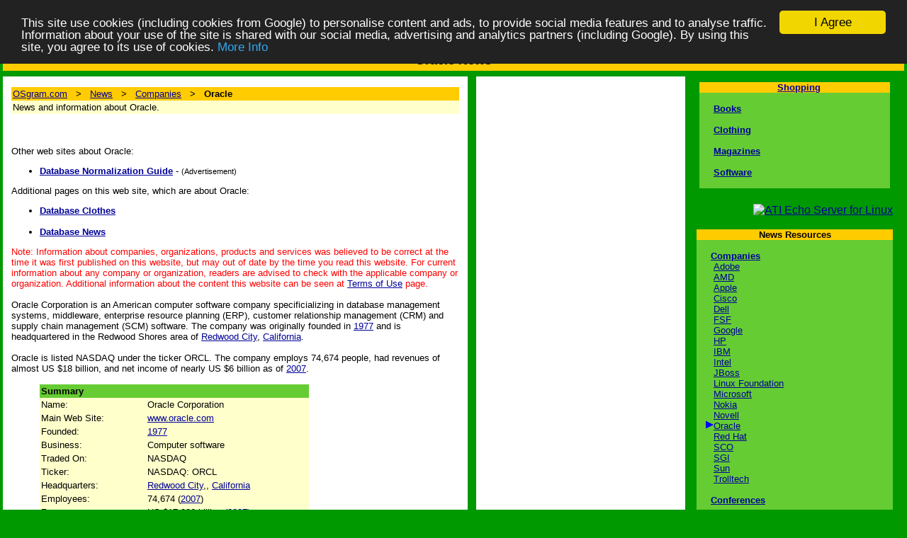

--- FILE ---
content_type: text/html; charset=UTF-8
request_url: https://osgram.com/news_companies_oracle.php
body_size: 4592
content:
<HTML>
<HEAD>
<TITLE>Oracle News and Information</TITLE>
<META NAME="keywords" CONTENT="Oracle,News">
<META NAME="description" CONTENT="News and information about  Oracle">
<META NAME="rating" CONTENT="General">
<LINK HREF="template.css" rel="stylesheet" type="text/css">
<!-- Begin Cookie Consent plugin by Silktide - http://silktide.com/cookieconsent -->
<script type="text/javascript">
    window.cookieconsent_options = {"message":"This site use cookies (including cookies from Google) to personalise content and ads, to provide social media features and to analyse traffic. Information about your use of the site is shared with our social media, advertising and analytics partners (including Google). By using this site, you agree to its use of cookies.","dismiss":"I Agree","learnMore":"More Info","link":"http://www.osgram.com/cookie1.php","theme":"dark-top"};
</script>

<script type="text/javascript" src="//cdnjs.cloudflare.com/ajax/libs/cookieconsent2/1.0.9/cookieconsent.min.js"></script>
<!-- End Cookie Consent plugin -->
</HEAD>
<BODY TOPMARGIN="0" LEFTMARGIN="0" RIGHTMARGIN="0" BOTTOMMARGIN="0" MARGINWIDTH="0" MARGINHEIGHT="0"
BGCOLOR="#009900"><CENTER><TABLE WIDTH="100%" COLS="1" CELLPADDING="4" CELLSPACING="0" RULES="NONE" BORDER="0" BGCOLOR="#009900">
<TR><TD><TABLE WIDTH="100%" COLS="1" CELLPADDING="0" CELLSPACING="0" RULES="NONE" BORDER="0">
<TR><TD BGCOLOR="#009900" ALIGN="CENTER"><TABLE WIDTH="100%" COLS="1" CELLPADDING="0" CELLSPACING="4" RULES="NONE" BORDER="0">
<TR><TD BGCOLOR="#FFCC00"><H1 ALIGN="CENTER">Oracle News</H1></TD>
</TR></TABLE></TD></TR></TABLE></TD></TR></TABLE><TABLE WIDTH="100%" COLS="1" CELLPADDING="4" CELLSPACING="0" RULES="NONE" BORDER="0" BGCOLOR="#009900">
<TR><TD VALIGN="TOP"><TABLE WIDTH="100%" COLS="1" CELLPADDING="0" CELLSPACING="0" RULES="NONE" BORDER="0">
<TR><TD BGCOLOR="#FFFFFF" ALIGN="CENTER"><TABLE WIDTH="100%" COLS="10" CELLPADDING="0" CELLSPACING="0" RULES="NONE" BORDER="0">
<TR>
<TD WIDTH="1%" VALIGN="TOP" BGCOLOR="#FFFFFF"><FONT FACE="Arial" SIZE="2"><BR><BR><BR><BR><BR><BR></FONT></TD>

<TD WIDTH="49%" VALIGN="TOP" BGCOLOR="#FFFFFF"><FONT FACE="Arial" SIZE="2">&nbsp;<BR>
<TABLE WIDTH="100%" COLS="1" CELLPADDING="2" CELLSPACING="0" BORDER="0" RULES="NONE" BORDER="0">
<TR>
<TD BGCOLOR="#FFCC00"><FONT FACE="Arial" SIZE="2">
<A HREF="index.php">OSgram.com</A> &nbsp; &gt; &nbsp; <A HREF="news.php">News</A> &nbsp; &gt; &nbsp; <A HREF="news_companies.php">Companies</A> &nbsp; &gt; &nbsp; <B>Oracle</B></FONT></TD></TR>
<TR><TD BGCOLOR="#FFFFCC"><FONT FACE="Arial" SIZE="2">
News and information about  Oracle.</FONT></TD></TR>
</TABLE><BR>

<script type="text/javascript"><!--
document.write('<TABLE WIDTH="420" COLS="2" CELLPADDING="0" CELLSPACING="0" BORDER="0" RULES="NONE"><TR><TD><FONT FACE="Arial" SIZE="2"><TR><TD WIDTH="40" VALIGN="TOP"><FONT FACE="Arial" SIZE="2">&nbsp;</FONT></TD><TD WIDTH="380" VALIGN="TOP" ALIGN="LEFT"><FONT FACE="Arial" SIZE="2">' ) ;
//--></script>

<script type="text/javascript"><!--
document.write('</FONT></TD></TR></TABLE><BR>' ) ;
//--></script>
Other web sites about Oracle:<UL><LI><B><A REL="nofollow" HREF="http://wildcom.tkbiz.hop.clickbank.net" TARGET="_blank">Database Normalization Guide</A></B> - <SMALL>(Advertisement)</SMALL></UL>Additional pages on this web site, which are about Oracle:<UL><LI><B><A HREF="shop_clothing_database.php">Database Clothes</A></B><BR><BR>
<LI><B><A HREF="news_software_databases.php">Database News</A></B></UL><FONT COLOR="RED">Note: Information about companies, organizations, products and services
was believed to be correct at the time it was first published on this website,
but may out of date by the time you read this website. For current
information about any company or organization,
readers are advised to check with the applicable company or organization.
Additional information about the content this website can be seen at
<A HREF="legal.php">Terms of Use</A> page.</FONT>
<BR><BR>


Oracle Corporation is an American computer software company
specificializing in database management systems, middleware,
enterprise resource planning (ERP), customer relationship management (CRM)
and supply chain management (SCM) software.
The company was originally founded in
<A HREF="http://www.fun4birthdays.com/year/1970s_1977.html" TARGET="_blank">1977</A>
and is headquartered in
the Redwood Shores area of
<A HREF="http://www.vacation2usa.com/p1_state_california_cities_redwood_city.php" TARGET="_blank">Redwood City</A>,
<A HREF="http://www.vacation2usa.com/p1_state_california.php" TARGET="_blank">California</A>.
<BR><BR>


Oracle is listed NASDAQ under the ticker
ORCL. The company employs 74,674  people, had revenues
of almost US $18 billion, and net income of nearly US $6 billion 
as of <A HREF="http://www.fun4birthdays.com/year/2000s_2007.html" TARGET="_blank">2007</A>.
<BR><BR>

<TABLE WIDTH="420" COLS="2" CELLPADDING="2" CELLSPACING="0" BORDER="0" RULES="NONE">
<TR>
<TD WIDTH="36"><FONT FACE="Arial" SIZE="2">&nbsp;</TD>
<TD WIDTH="376" BGCOLOR="#66CC33"><FONT FACE="Arial" SIZE="2"><B>Summary</B></FONT></TD>
</TR></TABLE>
<TABLE WIDTH="420" COLS="3" CELLPADDING="2" CELLSPACING="0" BORDER="0" RULES="NONE">
<TR>
<TD WIDTH="36"><FONT FACE="Arial" SIZE="2">&nbsp;</TD>
<TD WIDTH="146" VALIGN="TOP" BGCOLOR="#FFFFCC"><FONT FACE="Arial" SIZE="2">Name:</FONT></TD>
<TD WIDTH="226" VALIGN="TOP" BGCOLOR="#FFFFCC"><FONT FACE="Arial" SIZE="2">Oracle Corporation</FONT></TD>
</TR>

<TR>
<TD WIDTH="36"><FONT FACE="Arial" SIZE="2">&nbsp;</TD>
<TD WIDTH="146" VALIGN="TOP" BGCOLOR="#FFFFCC"><FONT FACE="Arial" SIZE="2">Main Web Site:</FONT></TD>
<TD WIDTH="226" VALIGN="TOP" BGCOLOR="#FFFFCC"><FONT FACE="Arial" SIZE="2"><A HREF="http://www.oracle.com/" REL="nofollow" TARGET="_blank">www.oracle.com</A></FONT></TD>
</TR>

<TR>
<TD WIDTH="36"><FONT FACE="Arial" SIZE="2">&nbsp;</TD>
<TD WIDTH="146" VALIGN="TOP" BGCOLOR="#FFFFCC"><FONT FACE="Arial" SIZE="2">Founded:</FONT></TD>
<TD WIDTH="226" VALIGN="TOP" BGCOLOR="#FFFFCC"><FONT FACE="Arial" SIZE="2"><A HREF="http://www.fun4birthdays.com/year/1970s_1977.html" TARGET="_blank">1977</A></FONT></TD>
</TR>

<TR>
<TD WIDTH="36"><FONT FACE="Arial" SIZE="2">&nbsp;</TD>
<TD WIDTH="146" VALIGN="TOP" BGCOLOR="#FFFFCC"><FONT FACE="Arial" SIZE="2">Business:</FONT></TD>
<TD WIDTH="226" VALIGN="TOP" BGCOLOR="#FFFFCC"><FONT FACE="Arial" SIZE="2">Computer software</FONT></TD>
</TR>

<TR>
<TD WIDTH="36"><FONT FACE="Arial" SIZE="2">&nbsp;</TD>
<TD WIDTH="146" VALIGN="TOP" BGCOLOR="#FFFFCC"><FONT FACE="Arial" SIZE="2">Traded On:</FONT></TD>
<TD WIDTH="226" VALIGN="TOP" BGCOLOR="#FFFFCC"><FONT FACE="Arial" SIZE="2">NASDAQ</FONT></TD>
</TR>

<TR>
<TD WIDTH="36"><FONT FACE="Arial" SIZE="2">&nbsp;</TD>
<TD WIDTH="146" VALIGN="TOP" BGCOLOR="#FFFFCC"><FONT FACE="Arial" SIZE="2">Ticker:</FONT></TD>
<TD WIDTH="226" VALIGN="TOP" BGCOLOR="#FFFFCC"><FONT FACE="Arial" SIZE="2">NASDAQ: ORCL</FONT></TD>
</TR>

<TR>
<TD WIDTH="36"><FONT FACE="Arial" SIZE="2">&nbsp;</TD>
<TD WIDTH="146" VALIGN="TOP" BGCOLOR="#FFFFCC"><FONT FACE="Arial" SIZE="2">Headquarters:</FONT></TD>
<TD WIDTH="226" VALIGN="TOP" BGCOLOR="#FFFFCC"><FONT FACE="Arial" SIZE="2"><A HREF="http://www.vacation2usa.com/p1_state_california_cities_redwood_city.php" TARGET="_blank">Redwood City</A>,, <A HREF="http://www.vacation2usa.com/p1_state_california.php" TARGET="_blank">California</A></FONT></TD>
</TR>

<TR>
<TD WIDTH="36"><FONT FACE="Arial" SIZE="2">&nbsp;</TD>
<TD WIDTH="146" VALIGN="TOP" BGCOLOR="#FFFFCC"><FONT FACE="Arial" SIZE="2">Employees:</FONT></TD>
<TD WIDTH="226" VALIGN="TOP" BGCOLOR="#FFFFCC"><FONT FACE="Arial" SIZE="2">74,674 (<A HREF="http://www.fun4birthdays.com/year/2000s_2007.html" TARGET="_blank">2007</A>)</FONT></TD>
</TR>

<TR>
<TD WIDTH="36"><FONT FACE="Arial" SIZE="2">&nbsp;</TD>
<TD WIDTH="146" VALIGN="TOP" BGCOLOR="#FFFFCC"><FONT FACE="Arial" SIZE="2">Revenue:</FONT></TD>
<TD WIDTH="226" VALIGN="TOP" BGCOLOR="#FFFFCC"><FONT FACE="Arial" SIZE="2">US $17.996 billion (<A HREF="http://www.fun4birthdays.com/year/2000s_2007.html" TARGET="_blank">2007</A>)</FONT></TD>
</TR>

</TABLE>
<BR>





<U>Oracle News and Resources:</U>

<UL>
<LI>Main Web Site:
<BR>
<A HREF="http://www.oracle.com/" REL="nofollow" TARGET="_blank">www.oracle.com</A>
<BR><BR>
<LI>Google News about Oracle:
<BR>
<A HREF="http://news.google.com/news?q=Oracle" REL="nofollow" TARGET="_blank">http://news.google.com/news?q=Oracle</A>
<BR><BR>
<LI>Slashdot stories about Oracle:
<BR>
<A HREF="http://slashdot.org/index2.pl?fhfilter=Oracle" REL="nofollow" TARGET="_blank">http://slashdot.org/index2.pl?fhfilter=Oracle</A>
<BR><BR>
<LI>Yahoo! News about Oracle:
<BR>
<A HREF="http://news.search.yahoo.com/news/search?p=Oracle" REL="nofollow" TARGET="_blank">http://news.search.yahoo.com/news/search?p=Oracle</A>
<BR><BR>
<LI>Yahoo! Finance about Oracle:
<BR>
<A HREF="http://finance.yahoo.com/q?s=ORCL" REL="nofollow" TARGET="_blank">http://finance.yahoo.com/q?s=ORCL</A>
<BR><BR>
<LI>InvestorVillage about Oracle:
<BR>
<A HREF="http://investorvillage.com/findboard.asp?symbol=ORCL" REL="nofollow" TARGET="_blank">http://investorvillage.com/findboard.asp?symbol=ORCL</A>

</UL>


<BR>
<TABLE WIDTH="420" COLS="2" CELLPADDING="0" CELLSPACING="0" BORDER="0" RULES="NONE"><TR><TD><FONT FACE="Arial" SIZE="2"><TR><TD WIDTH="40" VALIGN="TOP"><FONT FACE="Arial" SIZE="2">&nbsp;</FONT></TD><TD WIDTH="380" VALIGN="TOP" ALIGN="LEFT"><FONT FACE="Arial" SIZE="2">
<a href="http://www.anrdoezrs.net/p0117xdmjdl02A32341021578567" target="_blank"><img src="http://www.awltovhc.com/n765xjnbhf02A32341021578567" alt="Run multiple operating systems on your machine!" border="0"/></a>
</FONT></TD></TR></TABLE><BR>

<BR>&nbsp;</FONT></TD>
<TD WIDTH="1%" VALIGN="TOP" BGCOLOR="#FFFFFF"><FONT FACE="Arial" SIZE="2">&nbsp;</FONT></TD>

<TD WIDTH="1%" VALIGN="TOP" BGCOLOR="#009900"><FONT FACE="Arial" SIZE="2">&nbsp;</FONT></TD>
<TD WIDTH="1%" VALIGN="TOP" BGCOLOR="#FFFFFF"><FONT FACE="Arial" SIZE="2">&nbsp;</FONT></TD>
<TD WIDTH="21%" VALIGN="TOP" BGCOLOR="#FFFFFF"><FONT FACE="Arial" SIZE="2">
</FONT></TD>
<TD WIDTH="1%" VALIGN="TOP" BGCOLOR="#FFFFFF"><FONT FACE="Arial" SIZE="2">&nbsp;</FONT></TD>
<TD WIDTH="1%" VALIGN="TOP" BGCOLOR="#009900"><FONT FACE="Arial" SIZE="2">&nbsp;</FONT></TD>
<TD WIDTH="23%" VALIGN="TOP" BGCOLOR="#009900"><FONT FACE="Arial" SIZE="2"><TABLE WIDTH="100%" COLS="1" BORDER="0" CELLPADDING="4" CELLSPACING="0" RULES="NONE" BORDER="0" BGCOLOR="#009900">
<TR><TD ALIGN="RIGHT">


<TABLE WIDTH="100%" COLS="1" BORDER="0" CELLPADDING="4" CELLSPACING="0" RULES="NONE" BORDER="0" BGCOLOR="#009900">
<TR><TD><TABLE WIDTH="100%" COLS="1" BORDER="0" CELLPADDING="0" CELLSPACING="0" RULES="NONE" BORDER="0">
 <TR><TD ALIGN="CENTER" BGCOLOR="#FFCC00" ><FONT FACE="Arial" SIZE="2"><IMG SRC="b.gif" WIDTH="12" HEIGHT="12" BORDER="0"><B><A HREF="shop.php">Shopping</A></B></TD></TR>
 <TR><TD ALIGN="LEFT" BGCOLOR="#66CC33"><FONT FACE="Arial" SIZE="2">&nbsp;

<BR>&nbsp;&nbsp;<IMG SRC="b.gif" WIDTH="12" HEIGHT="12" BORDER="0"><B><A HREF="shop_books.php">Books</A></B>

<BR>
<BR>&nbsp;&nbsp;<IMG SRC="b.gif" WIDTH="12" HEIGHT="12" BORDER="0"><B><A HREF="shop_clothing.php">Clothing</A></B>
<BR>
<BR>&nbsp;&nbsp;<IMG SRC="b.gif" WIDTH="12" HEIGHT="12" BORDER="0"><B><A HREF="shop_magazines.php">Magazines</A></B>
<BR>
<BR>&nbsp;&nbsp;<IMG SRC="b.gif" WIDTH="12" HEIGHT="12" BORDER="0"><B><A HREF="shop_software.php">Software</A></B>

<BR>&nbsp;</TD></TR>
 </TABLE></TD></TR></TABLE>




<BR>
<a rel="nofollow" href="http://www.dpbolvw.net/7l101dlurlt8AIBABC98A9EID9FG" target="_blank"><img src="http://www.lduhtrp.net/2581m-3sywHJRKJKLIHJINRMIOP" alt="ATI Echo Server for Linux" border="0"/></a>
<BR><BR>

<TABLE WIDTH="100%" COLS="1" BORDER="0" CELLPADDING="0" CELLSPACING="0" RULES="NONE" BORDER="0">
 <TR><TD ALIGN="CENTER" BGCOLOR="#FFCC00" ><FONT FACE="Arial" SIZE="2"><B>News Resources</B></TD></TR>
 <TR><TD ALIGN="LEFT" BGCOLOR="#66CC33"><FONT FACE="Arial" SIZE="2">&nbsp;
<BR>&nbsp;&nbsp;<IMG SRC="b.gif" WIDTH="12" HEIGHT="12" BORDER="0"><B><A HREF="news_companies.php">Companies</A></B>
<BR>&nbsp;&nbsp;&nbsp;<IMG SRC="b.gif" WIDTH="12" HEIGHT="12" BORDER="0"><A HREF="news_companies_adobe.php">Adobe</A>
<BR>&nbsp;&nbsp;&nbsp;<IMG SRC="b.gif" WIDTH="12" HEIGHT="12" BORDER="0"><A HREF="news_companies_amd.php">AMD</A>
<BR>&nbsp;&nbsp;&nbsp;<IMG SRC="b.gif" WIDTH="12" HEIGHT="12" BORDER="0"><A HREF="news_companies_apple.php">Apple</A>
<BR>&nbsp;&nbsp;&nbsp;<IMG SRC="b.gif" WIDTH="12" HEIGHT="12" BORDER="0"><A HREF="news_companies_cisco.php">Cisco</A>
<BR>&nbsp;&nbsp;&nbsp;<IMG SRC="b.gif" WIDTH="12" HEIGHT="12" BORDER="0"><A HREF="news_companies_dell.php">Dell</A>
<BR>&nbsp;&nbsp;&nbsp;<IMG SRC="b.gif" WIDTH="12" HEIGHT="12" BORDER="0"><A HREF="news_companies_fsf.php">FSF</A>
<BR>&nbsp;&nbsp;&nbsp;<IMG SRC="b.gif" WIDTH="12" HEIGHT="12" BORDER="0"><A HREF="news_companies_google.php">Google</A>
<BR>&nbsp;&nbsp;&nbsp;<IMG SRC="b.gif" WIDTH="12" HEIGHT="12" BORDER="0"><A HREF="news_companies_hp.php">HP</A>
<BR>&nbsp;&nbsp;&nbsp;<IMG SRC="b.gif" WIDTH="12" HEIGHT="12" BORDER="0"><A HREF="news_companies_ibm.php">IBM</A>
<BR>&nbsp;&nbsp;&nbsp;<IMG SRC="b.gif" WIDTH="12" HEIGHT="12" BORDER="0"><A HREF="news_companies_intel.php">Intel</A>
<BR>&nbsp;&nbsp;&nbsp;<IMG SRC="b.gif" WIDTH="12" HEIGHT="12" BORDER="0"><A HREF="news_companies_jboss.php">JBoss</A>
<BR>&nbsp;&nbsp;&nbsp;<IMG SRC="b.gif" WIDTH="12" HEIGHT="12" BORDER="0"><A HREF="news_companies_linux_foundation.php">Linux Foundation</A>
<BR>&nbsp;&nbsp;&nbsp;<IMG SRC="b.gif" WIDTH="12" HEIGHT="12" BORDER="0"><A HREF="news_companies_microsoft.php">Microsoft</A>
<BR>&nbsp;&nbsp;&nbsp;<IMG SRC="b.gif" WIDTH="12" HEIGHT="12" BORDER="0"><A HREF="news_companies_nokia.php">Nokia</A>
<BR>&nbsp;&nbsp;&nbsp;<IMG SRC="b.gif" WIDTH="12" HEIGHT="12" BORDER="0"><A HREF="news_companies_novell.php">Novell</A>
<BR>&nbsp;&nbsp;&nbsp;<IMG SRC="a.gif" WIDTH="12" HEIGHT="12" BORDER="0"><A HREF="news_companies_oracle.php">Oracle</A>
<BR>&nbsp;&nbsp;&nbsp;<IMG SRC="b.gif" WIDTH="12" HEIGHT="12" BORDER="0"><A HREF="news_companies_red_hat.php">Red Hat</A>
<BR>&nbsp;&nbsp;&nbsp;<IMG SRC="b.gif" WIDTH="12" HEIGHT="12" BORDER="0"><A HREF="news_companies_sco.php">SCO</A>
<BR>&nbsp;&nbsp;&nbsp;<IMG SRC="b.gif" WIDTH="12" HEIGHT="12" BORDER="0"><A HREF="news_companies_sgi.php">SGI</A>
<BR>&nbsp;&nbsp;&nbsp;<IMG SRC="b.gif" WIDTH="12" HEIGHT="12" BORDER="0"><A HREF="news_companies_sun.php">Sun</A>
<BR>&nbsp;&nbsp;&nbsp;<IMG SRC="b.gif" WIDTH="12" HEIGHT="12" BORDER="0"><A HREF="news_companies_trolltech.php">Trolltech</A>
<BR>
<BR>&nbsp;&nbsp;<IMG SRC="b.gif" WIDTH="12" HEIGHT="12" BORDER="0"><B><A HREF="news_conferences.php">Conferences</A></B>

<BR>
<BR>&nbsp;&nbsp;<IMG SRC="b.gif" WIDTH="12" HEIGHT="12" BORDER="0"><B><A HREF="news_embedded.php">Embedded</A></B>

<BR>
<BR>&nbsp;&nbsp;<IMG SRC="b.gif" WIDTH="12" HEIGHT="12" BORDER="0"><B><A HREF="news_mobile.php">Mobile</A></B>

<BR>
<BR>&nbsp;&nbsp;<IMG SRC="b.gif" WIDTH="12" HEIGHT="12" BORDER="0"><B><A HREF="news_patents.php">Patents</A></B>

<BR>
<BR>&nbsp;&nbsp;<IMG SRC="b.gif" WIDTH="12" HEIGHT="12" BORDER="0"><B><A HREF="news_security.php">Security</A></B>

<BR>
<BR>&nbsp;&nbsp;<IMG SRC="b.gif" WIDTH="12" HEIGHT="12" BORDER="0"><B><A HREF="news_software.php">Software</A></B>

<BR>
<BR>&nbsp;&nbsp;<IMG SRC="b.gif" WIDTH="12" HEIGHT="12" BORDER="0"><B><A HREF="news_voip.php">VoIP</A></B>

<BR>&nbsp;</TD></TR>
 </TABLE>

<BR>
<iframe src="http://rcm-na.amazon-adsystem.com/e/cm?t=answers2000limit&o=1&p=8&l=as1&asins=B00005AUDW&fc1=000000&IS2=1&lt1=_blank&lc1=0000ff&bc1=000000&bg1=ffffff&f=ifr" style="width:120px;height:240px;" scrolling="no" marginwidth="0" marginheight="0" frameborder="0"></iframe><BR>




</FONT></TD>
<TD WIDTH="1%" VALIGN="TOP" BGCOLOR="#009900"><FONT FACE="Arial" SIZE="2">&nbsp;</FONT></TD>
</TR></TABLE></TD></TR></TABLE></TD></TR></TABLE><TABLE WIDTH="100%" COLS="1" CELLPADDING="4" CELLSPACING="0" RULES="NONE" BORDER="0" BGCOLOR="#009900">
<TR><TD><TABLE WIDTH="100%" COLS="3" CELLPADDING="0" CELLSPACING="0" RULES="NONE" BORDER="0">
<TR>
<TD BGCOLOR="#66CC33" WIDTH="1%" VALIGN="MIDDLE" ALIGN="CENTER"><FONT FACE="Arial" SIZE="2">&nbsp;</FONT></TD>
<TD BGCOLOR="#66CC33" WIDTH="98%" VALIGN="MIDDLE" ALIGN="CENTER"><FONT FACE="Arial" SIZE="2">&nbsp;<BR>
<A HREF="http://www.ans2000.com/a2k_office.php" TARGET="_blank">Contact Us</A>
 &nbsp; 
<A HREF="privacy.php">Privacy</A>
 &nbsp; 
<A HREF="legal.php">Terms Of Use</A>
 &nbsp; 
<A HREF="http://www.ans2000.com/disclosure.php" TARGET="_blank">Advertising/Endorsements Disclosures</A>

<BR><BR>
Copyright &copy; 2006-2018, <A HREF="http://www.ans2000.com/" TARGET=_blank>Answers 2000 Limited</A>.
<BR><BR>


Answers 2000 Limited has no opinion about any stories or content of, or
views expressed in, any linked news resource or website.
Information about companies, organizations, products and services
was believed to be correct at the time it was first published on this website,
but may out of date by the time you read this website. For current
information about any company or organization,
readers are advised to check with the applicable company or organization.
<BR><BR>

Answers 2000 Limited expresses no opinion about any company or
organization (including expressing no opinion on any investments in, with, or relating to, any company or organization),
product or service. This website is <U>not</U> intended as investment or
financial advice.
<BR><BR>

CERTAIN CONTENT THAT APPEARS ON THIS SITE COMES FROM AMAZON SERVICES LLC. THIS CONTENT IS PROVIDED 'AS IS' AND IS SUBJECT TO CHANGE OR REMOVAL AT ANY TIME.<BR>CERTAIN CONTENT THAT APPEARS ON THIS SITE,COMES FROM AMAZON EU S.� r.l. THIS CONTENT IS PROVIDED 'AS IS' AND IS SUBJECT TO CHANGE OR REMOVAL AT ANY TIME.<BR><BR>
In Association With <A REL="nofollow" HREF="http://www.amazon.com/exec/obidos/redirect-home/answers2000limit" TARGET=_blank>Amazon.com</A><BR>Answers 2000 Limited is a participant in the Amazon Services LLC Associates Program, an affiliate advertising program designed to provide a means for sites to earn advertising fees by advertising and linking to Amazon.com.<BR>In Association With <a REL="nofollow" target="_blank" href="http://www.amazon.co.uk/?_encoding=UTF8&camp=1634&creative=6738&linkCode=ur2&tag=answe2000limi-21">Amazon.co.uk</a><img src="http://ir-uk.amazon-adsystem.com/e/ir?t=answe2000limi-21&l=ur2&o=2" width="1" height="1" border="0" alt="" style="border:none !important; margin:0px !important;" /><BR>Answers 2000 Limited is a participant in the Amazon EU Associates Programme, an affiliate advertising programme designed to provide a means for sites to earn advertising fees by advertising and linking to Amazon.co.uk.<BR>As an Amazon Associate, our company earns from qualifying purchases. Amazon, the Amazon logo, Endless, and the Endless logo are trademarks of Amazon.com, Inc. or its affiliates.<BR><BR><SCRIPT SRC="https://www.fun4birthdays.com/disamazon.js"></SCRIPT>


<BR><BR>
<A HREF="http://www.ans2000.com/disclosure.php" TARGET="_blank">Disclosure</A>:
Our company's websites' content (including this website's content) includes advertisements for
our own company's websites, products, and services,
and for other organization's websites, products, and services.
In the case of links to other organization's websites,
our company may receive a payment, (1) if you purchase products or services,
or (2) if you sign-up for third party offers, after following links from this website.
Unless specifically otherwise stated, information about other organization's products and services,
is based on information provided by that organization,
the product/service vendor, and/or publicly available information - and should
not be taken to mean that we have used the product/service in question.
Additionally, our company's websites contain some adverts which we are paid
to display, but whose content is not selected by us, such as Google AdSense ads. For more
detailed information, please see <A HREF="http://www.ans2000.com/disclosure.php" TARGET="_blank">Advertising/Endorsements Disclosures</A>
<BR><BR><B>Our sites use cookies, some of which may already be set on your computer. Use of our site
constitutes consent for this. For details, please see <A HREF="privacy.php">Privacy</A></B>.
<BR><BR>
<B>Click <A HREF="privacy.php">privacy</A> for information about our company's privacy, data collection and data retention policies, and your rights.</B>



<BR>&nbsp;</FONT></TD>
<TD BGCOLOR="#66CC33" WIDTH="1%" VALIGN="MIDDLE" ALIGN="CENTER"><FONT FACE="Arial" SIZE="2">
&nbsp;
</FONT></TD>
</TD>
</TR></TABLE></TD></TR></TABLE></CENTER></BODY></HTML>



--- FILE ---
content_type: text/css
request_url: https://osgram.com/template.css
body_size: 75
content:
a:link,a:active {color:#000099;}
a:visited {color:#000099;}
A.source:link     { color:#999999; text-decoration: none; }
A.source:active   { color:#999999; text-decoration: none; }
A.source:visited  { color:#999999; text-decoration: none; }
A.source:hover  { color:#0000FF; }
A.newscat:link     { color:#000000; text-decoration: none; }
A.newscat:active   { color:#000000; text-decoration: none; }
A.newscat:visited  { color:#000000; text-decoration: none; }
A.newscat:hover  { color:#0000FF; }

form {
margin-bottom: 6px;
margin-top: 2px;
}
h1 {
font-weight: bold;
font-family: arial, sans-serif;
font-size: 18px;
line-height: 22px;
margin-bottom: 4px;
margin-top: 4px;
}
h2 {
font-weight: bold;
font-family: arial, sans-serif;
font-size: 14px;
line-height: 18px;
margin-bottom: 0px;
margin-top: 2px;
}
h3 {
font-weight: bold;
font-family: arial, sans-serif;
font-size: 12px;
line-height: 14px;
margin-bottom: 0px;
margin-top: 2px;
}
body {
font-weight: normal;
font-family: verdana, arial, sans-serif;
font-size: 12px;
line-height: 16px;
margin-top: 0px;
margin-bottom: 0px;
}
.seatext {
font-weight: normal;
font-family: verdana, arial, sans-serif;
font-size: 14px;
line-height: 20px;
margin-top: 0px;
margin-bottom: 0px;
}
.stdtext {
font-weight: normal;
font-family: verdana, arial, sans-serif;
font-size: 12px;
line-height: 16px;
margin-top: 0px;
margin-bottom: 0px;
}
.smatext {
font-weight: normal;
font-family: verdana, arial, sans-serif;
font-size: 11px;
line-height: 15px;
margin-top: 0px;
margin-bottom: 0px;
}
.tinytext
{
font-weight: normal;
font-family: verdana, arial, sans-serif;
font-size: 8px;
line-height: 10px;
margin-top: 0px;
margin-bottom: 0px;
}
.srctext
{
font-weight: normal;
font-family: verdana, arial, sans-serif;
font-size: 11px;
line-height: 15px;
margin-top: 0px;
margin-bottom: 0px;
}

